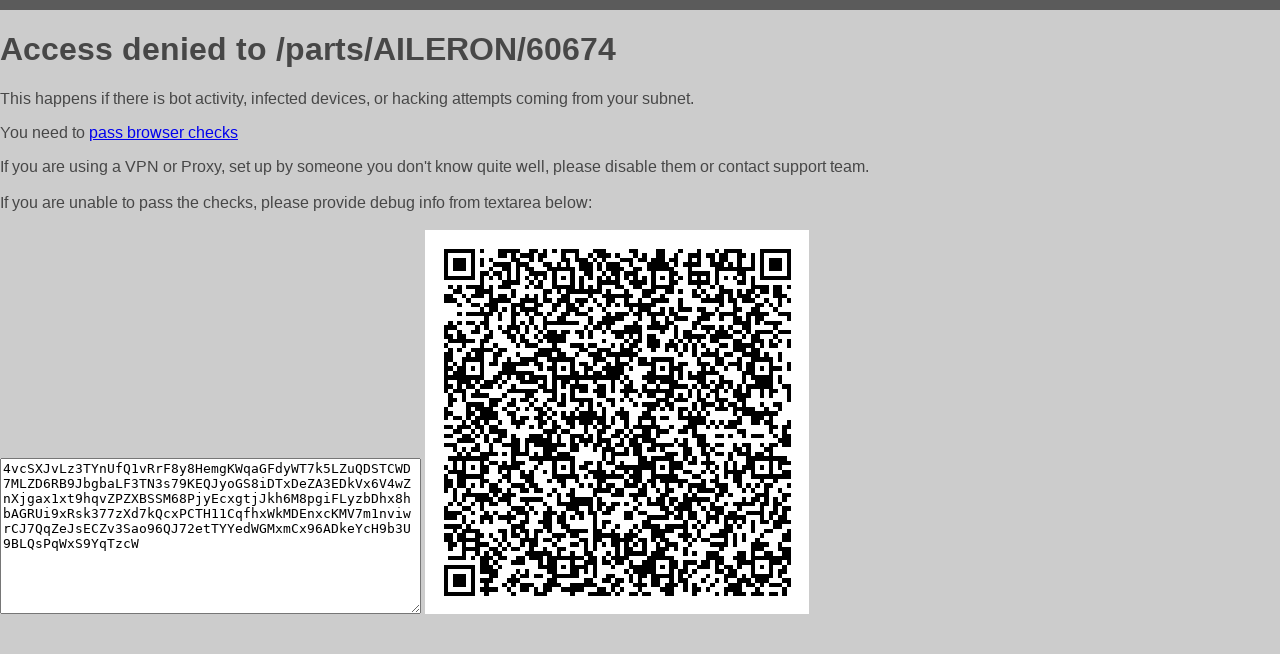

--- FILE ---
content_type: text/html; charset=utf-8
request_url: http://glpart.ru/parts/AILERON/60674
body_size: 1110
content:
<!DOCTYPE html PUBLIC "-//W3C//DTD HTML 4.01//EN">
<html>
<head>
    <meta http-equiv="content-type" content="text/html; charset=utf-8" />
	<meta name="ROBOTS" content="NOINDEX, NOFOLLOW" />
	<meta http-equiv="Cache-control" content="no-cache, must-revalidate" />
    <title>Access Denied</title>
  <style type="text/css">
 body {
      font-family: Arial, sans-serif;
      font-size: 100%;
      background: #CCCCCC;
      border-top: 10px solid #5B5B5B;
      padding: 0;
      margin:0;
      color:#474747;
  }
  </style>
</head>
<body>
    <h1>Access denied to /parts/AILERON/60674 </h1>
<p>This happens if there is bot activity, infected devices, or hacking attempts coming from your subnet.<br>
<p>You need to <a href="https://check81673.nodacdn.net/?bl-info=[base64]">pass browser checks</a><br>
<p>If you are using a VPN or Proxy, set up by someone you don't know quite well, please disable them or
contact support team.<br><br>
If you are unable to pass the checks, please provide debug info from textarea below:<br><br>
<textarea cols=50 rows=10 readonly>[base64]</textarea>
<img src="/.abcp-show-bimg/[base64]">
<br>
</p>
<p>
<!--You can also try <a href="https://geoinfo.cpv1.pro/lmnb5ZR9f2bRK8F8D4b/autocheck.dyn?blre=2&wmdrastf=hC5BctqmT2P&supinfo=[base64]">to
 pass an automatic check</a> but with no guarantee.</p> -->
</body>
</html>
